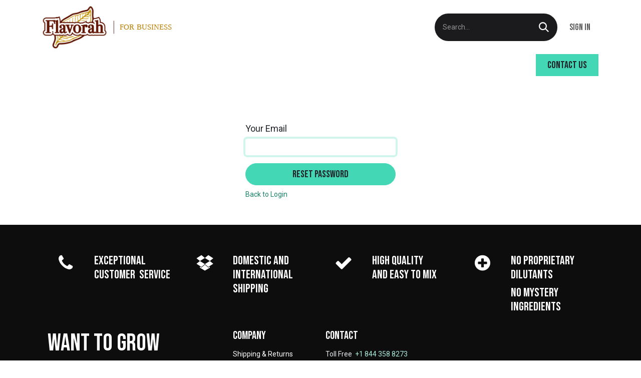

--- FILE ---
content_type: text/html; charset=utf-8
request_url: http://wholesale.flavorah.com/web/reset_password
body_size: 6575
content:
<!DOCTYPE html>
        
<html lang="en-US" data-website-id="2" data-main-object="ir.ui.view(435,)" data-add2cart-redirect="1">
    <head>
        <meta charset="utf-8"/>
        <meta http-equiv="X-UA-Compatible" content="IE=edge"/>
        <meta name="viewport" content="width=device-width, initial-scale=1"/>
        <meta name="generator" content="Odoo"/>
            
        <meta property="og:type" content="website"/>
        <meta property="og:title" content="Reset password | Flavorah Wholesale"/>
        <meta property="og:site_name" content="Flavorah Wholesale"/>
        <meta property="og:url" content="https://wholesale.flavorah.com/web/reset_password"/>
        <meta property="og:image" content="https://wholesale.flavorah.com/web/image/website/2/logo?unique=bac082b"/>
            
        <meta name="twitter:card" content="summary_large_image"/>
        <meta name="twitter:title" content="Reset password | Flavorah Wholesale"/>
        <meta name="twitter:image" content="https://wholesale.flavorah.com/web/image/website/2/logo/300x300?unique=bac082b"/>
        
        <link rel="canonical" href="https://wholesale.flavorah.com/web/reset_password"/>
        
        <link rel="preconnect" href="https://fonts.gstatic.com/" crossorigin=""/>
        <title>Reset password | Flavorah Wholesale</title>
        <link type="image/x-icon" rel="shortcut icon" href="/web/image/website/2/favicon?unique=bac082b"/>
        <link rel="preload" href="/web/static/src/libs/fontawesome/fonts/fontawesome-webfont.woff2?v=4.7.0" as="font" crossorigin=""/>
        <link type="text/css" rel="stylesheet" href="/web/assets/2/22e900f/web.assets_frontend.min.css"/>
        <script id="web.layout.odooscript" type="text/javascript">
            var odoo = {
                csrf_token: "9d567adc9bb494a3791e531ac61d9794fa294aa1o1799897868",
                debug: "",
            };
        </script>
        <script type="text/javascript">
            odoo.__session_info__ = {"is_admin": false, "is_system": false, "is_public": true, "is_internal_user": false, "is_website_user": true, "uid": null, "is_frontend": true, "profile_session": null, "profile_collectors": null, "profile_params": null, "show_effect": true, "currencies": {"1": {"symbol": "\u20ac", "position": "after", "digits": [69, 2]}, "2": {"symbol": "$", "position": "before", "digits": [69, 2]}}, "quick_login": true, "bundle_params": {"lang": "en_US", "website_id": 2}, "test_mode": false, "websocket_worker_version": "18.0-7", "translationURL": "/website/translations", "cache_hashes": {"translations": "0f430f443574806ae41307601360f1ebc4f2d460"}, "geoip_country_code": "US", "geoip_phone_code": 1, "lang_url_code": "en"};
            if (!/(^|;\s)tz=/.test(document.cookie)) {
                const userTZ = Intl.DateTimeFormat().resolvedOptions().timeZone;
                document.cookie = `tz=${userTZ}; path=/`;
            }
        </script>
        <script type="text/javascript" defer="defer" src="/web/assets/2/ccce4f6/web.assets_frontend_minimal.min.js" onerror="__odooAssetError=1"></script>
        <script type="text/javascript" defer="defer" data-src="/web/assets/2/aa1678b/web.assets_frontend_lazy.min.js" onerror="__odooAssetError=1"></script>
        
        
    </head>
    <body>



        <div id="wrapwrap" class="   ">
            <a class="o_skip_to_content btn btn-primary rounded-0 visually-hidden-focusable position-absolute start-0" href="#wrap">Skip to Content</a>
                <header id="top" data-anchor="true" data-name="Header" data-extra-items-toggle-aria-label="Extra items button" class="   o_header_disappears o_hoverable_dropdown" style=" ">
                    
    <nav data-name="Navbar" aria-label="Main" class="navbar navbar-expand-lg navbar-light o_colored_level o_cc o_header_force_no_radius d-none d-lg-block p-0 shadow-sm ">
        

            <div id="o_main_nav" class="o_main_nav">
                <div class="o_header_hide_on_scroll">
                    <div aria-label="Middle" class="container d-flex justify-content-between align-items-center py-1">
                        
    <a data-name="Navbar Logo" href="/" class="navbar-brand logo me-4">
            
            <span role="img" aria-label="Logo of Flavorah Wholesale" title="Flavorah Wholesale"><img src="/web/image/website/2/logo/Flavorah%20Wholesale?unique=bac082b" class="img img-fluid" width="95" height="40" alt="Flavorah Wholesale" loading="lazy"/></span>
        </a>
    
                        <ul class="navbar-nav align-items-center gap-1">
                            
                            
        <li class="">
    <form method="get" class="o_searchbar_form s_searchbar_input " action="/website/search" data-snippet="s_searchbar_input">
            <div role="search" class="input-group ">
        <input type="search" name="search" class="search-query form-control oe_search_box rounded-start-pill ps-3 text-bg-light border-0 bg-light" placeholder="Search..." data-search-type="all" data-limit="5" data-display-image="true" data-display-description="true" data-display-extra-link="true" data-display-detail="true" data-order-by="name asc"/>
        <button type="submit" aria-label="Search" title="Search" class="btn oe_search_button rounded-end-pill p-3 bg-o-color-3 lh-1">
            <i class="oi oi-search"></i>
        </button>
    </div>

            <input name="order" type="hidden" class="o_search_order_by oe_unremovable" value="name asc"/>
            
    
        </form>
        </li>
                            
            <li class=" o_no_autohide_item">
                <a href="/web/login" class="nav-link o_nav_link_btn ms-2 border px-3">Sign in</a>
            </li>
                            
        
        
                        </ul>
                    </div>
                </div>
                <div aria-label="Bottom" class="border-top o_border_contrast">
                    <div class="container d-flex justify-content-between">
                        
    <ul role="menu" id="top_menu" class="nav navbar-nav top_menu o_menu_loading align-items-center me-4 py-1">
        

                            
    <li role="presentation" class="nav-item dropdown ">
        <a data-bs-toggle="dropdown" href="#" role="menuitem" class="nav-link dropdown-toggle   ">
            <span>Flavor Concentrates</span>
        </a><ul role="menu" class="dropdown-menu ">
    <li role="presentation" class="">
        <a role="menuitem" href="/shop/category/flavor-concentrates-153" class="dropdown-item ">
            <span>View All Flavors</span>
        </a>
    </li>
    <li role="presentation" class="">
        <a role="menuitem" href="/shop/category/new-flavors-82" class="dropdown-item ">
            <span>New Flavors</span>
        </a>
    </li>
    <li role="presentation" class="">
        <a role="menuitem" href="/shop/category/flavor-concentrates-dessert-155" class="dropdown-item ">
            <span>Dessert</span>
        </a>
    </li>
    <li role="presentation" class="">
        <a role="menuitem" href="/shop/category/flavor-concentrates-beverage-154" class="dropdown-item ">
            <span>Drink</span>
        </a>
    </li>
    <li role="presentation" class="">
        <a role="menuitem" href="/shop/category/flavor-concentrates-fruit-156" class="dropdown-item ">
            <span>Fruit</span>
        </a>
    </li>
    <li role="presentation" class="">
        <a role="menuitem" href="/shop/category/flavor-concentrates-herbal-157" class="dropdown-item ">
            <span>Herbal</span>
        </a>
    </li>
    <li role="presentation" class="">
        <a role="menuitem" href="/get-free-samples" class="dropdown-item ">
            <span>Get Free Samples</span>
        </a>
    </li>
        </ul>
    </li>
    <li role="presentation" class="nav-item dropdown ">
        <a data-bs-toggle="dropdown" href="#" role="menuitem" class="nav-link dropdown-toggle   ">
            <span>Merchandise</span>
        </a><ul role="menu" class="dropdown-menu ">
    <li role="presentation" class="">
        <a role="menuitem" href="/shop/category/merchandise-hats-74" class="dropdown-item ">
            <span>Hats</span>
        </a>
    </li>
    <li role="presentation" class="">
        <a role="menuitem" href="/shop/category/merchandise-recipe-books-75" class="dropdown-item ">
            <span>Recipe Books</span>
        </a>
    </li>
        </ul>
    </li>
    <li role="presentation" class="nav-item dropdown ">
        <a data-bs-toggle="dropdown" href="#" role="menuitem" class="nav-link dropdown-toggle   ">
            <span>Company</span>
        </a><ul role="menu" class="dropdown-menu ">
    <li role="presentation" class="">
        <a role="menuitem" href="/shipping-returns" class="dropdown-item ">
            <span>Shipping &amp; Returns</span>
        </a>
    </li>
    <li role="presentation" class="">
        <a role="menuitem" href="/safety-information" class="dropdown-item ">
            <span>Safety Information</span>
        </a>
    </li>
    <li role="presentation" class="">
        <a role="menuitem" href="/frequently-asked-questions" class="dropdown-item ">
            <span>FAQ</span>
        </a>
    </li>
    <li role="presentation" class="">
        <a role="menuitem" href="/contact-us" class="dropdown-item ">
            <span>Contact Us</span>
        </a>
    </li>
        </ul>
    </li>
        
            <li class="nav-item divider d-none"></li> 
            <li class="o_wsale_my_cart  nav-item">
                <a href="/shop/cart" aria-label="eCommerce cart" class="nav-link">
                    <div class="">
                        <i class="fa fa-shopping-cart fa-stack"></i>
                        <sup class="my_cart_quantity badge bg-primary  d-none" data-order-id="">0</sup>
                    </div>
                </a>
            </li>
        
        
            <li class="o_wsale_my_wish  ">
                <a href="/shop/wishlist" class="btn d-flex align-items-center fw-bold text-reset o_navlink_background_hover">
                    <div class="position-relative me-2 rounded-circle border p-2 bg-o-color-3 o_border_contrast">
                        <i class="fa fa-1x fa-heart fa-stack"></i>
                        <sup class="my_wish_quantity o_animate_blink badge bg-primary position-absolute top-0 end-0 mt-n1 me-n1 rounded-pill">0</sup>
                    </div>
                    <span class="small">Wishlist</span>
                </a>
            </li>
        
                        
    </ul>
                        
                        <ul class="navbar-nav">
        <div class="oe_structure oe_structure_solo ">
            
        <section class="oe_unremovable oe_unmovable s_text_block" data-snippet="s_text_block" data-name="Text">
                        <div class="container h-100">
                            <a href="/contactus" class="oe_unremovable btn btn-primary btn_cta d-flex align-items-center h-100 rounded-0">Contact Us</a>
                        </div>
                    </section></div>
                        </ul>
                    </div>
                </div>
            </div>
        
    </nav>
    <nav data-name="Navbar" aria-label="Mobile" class="navbar  navbar-light o_colored_level o_cc o_header_mobile d-block d-lg-none shadow-sm o_header_force_no_radius">
        

        <div class="o_main_nav container flex-wrap justify-content-between">
            
    <a data-name="Navbar Logo" href="/" class="navbar-brand logo ">
            
            <span role="img" aria-label="Logo of Flavorah Wholesale" title="Flavorah Wholesale"><img src="/web/image/website/2/logo/Flavorah%20Wholesale?unique=bac082b" class="img img-fluid" width="95" height="40" alt="Flavorah Wholesale" loading="lazy"/></span>
        </a>
    
            <ul class="o_header_mobile_buttons_wrap navbar-nav flex-row align-items-center gap-2 mb-0">
        
            <li class=" divider d-none"></li> 
            <li class="o_wsale_my_cart  ">
                <a href="/shop/cart" aria-label="eCommerce cart" class="o_navlink_background_hover btn position-relative rounded-circle border-0 p-1 text-reset">
                    <div class="">
                        <i class="fa fa-shopping-cart fa-stack"></i>
                        <sup class="my_cart_quantity badge bg-primary position-absolute top-0 end-0 mt-n1 me-n1 rounded-pill d-none" data-order-id="">0</sup>
                    </div>
                </a>
            </li>
        
        
            <li class="o_wsale_my_wish  ">
                <a href="/shop/wishlist" class="o_navlink_background_hover btn position-relative rounded-circle border-0 p-1 text-reset">
                    <div class="">
                        <i class="fa fa-1x fa-heart fa-stack"></i>
                        <sup class="my_wish_quantity o_animate_blink badge bg-primary position-absolute top-0 end-0 mt-n1 me-n1">0</sup>
                    </div>
                </a>
            </li>
        
                <li class="o_not_editable">
                    <button class="nav-link btn me-auto p-2" type="button" data-bs-toggle="offcanvas" data-bs-target="#top_menu_collapse_mobile" aria-controls="top_menu_collapse_mobile" aria-expanded="false" aria-label="Toggle navigation">
                        <span class="navbar-toggler-icon"></span>
                    </button>
                </li>
            </ul>
            <div id="top_menu_collapse_mobile" class="offcanvas offcanvas-end o_navbar_mobile">
                <div class="offcanvas-header justify-content-end o_not_editable">
                    <button type="button" class="nav-link btn-close" data-bs-dismiss="offcanvas" aria-label="Close"></button>
                </div>
                <div class="offcanvas-body d-flex flex-column justify-content-between h-100 w-100">
                    <ul class="navbar-nav">
                        
                        
        <li class="">
    <form method="get" class="o_searchbar_form s_searchbar_input " action="/website/search" data-snippet="s_searchbar_input">
            <div role="search" class="input-group mb-3">
        <input type="search" name="search" class="search-query form-control oe_search_box rounded-start-pill text-bg-light ps-3 border-0 bg-light" placeholder="Search..." data-search-type="all" data-limit="0" data-display-image="true" data-display-description="true" data-display-extra-link="true" data-display-detail="true" data-order-by="name asc"/>
        <button type="submit" aria-label="Search" title="Search" class="btn oe_search_button rounded-end-pill bg-o-color-3 pe-3">
            <i class="oi oi-search"></i>
        </button>
    </div>

            <input name="order" type="hidden" class="o_search_order_by oe_unremovable" value="name asc"/>
            
    
        </form>
        </li>
                        
    <ul role="menu" class="nav navbar-nav top_menu  ">
        

                            
    <li role="presentation" class="nav-item dropdown ">
        <a data-bs-toggle="dropdown" href="#" role="menuitem" class="nav-link dropdown-toggle   d-flex justify-content-between align-items-center">
            <span>Flavor Concentrates</span>
        </a><ul role="menu" class="dropdown-menu position-relative rounded-0 o_dropdown_without_offset">
    <li role="presentation" class="">
        <a role="menuitem" href="/shop/category/flavor-concentrates-153" class="dropdown-item ">
            <span>View All Flavors</span>
        </a>
    </li>
    <li role="presentation" class="">
        <a role="menuitem" href="/shop/category/new-flavors-82" class="dropdown-item ">
            <span>New Flavors</span>
        </a>
    </li>
    <li role="presentation" class="">
        <a role="menuitem" href="/shop/category/flavor-concentrates-dessert-155" class="dropdown-item ">
            <span>Dessert</span>
        </a>
    </li>
    <li role="presentation" class="">
        <a role="menuitem" href="/shop/category/flavor-concentrates-beverage-154" class="dropdown-item ">
            <span>Drink</span>
        </a>
    </li>
    <li role="presentation" class="">
        <a role="menuitem" href="/shop/category/flavor-concentrates-fruit-156" class="dropdown-item ">
            <span>Fruit</span>
        </a>
    </li>
    <li role="presentation" class="">
        <a role="menuitem" href="/shop/category/flavor-concentrates-herbal-157" class="dropdown-item ">
            <span>Herbal</span>
        </a>
    </li>
    <li role="presentation" class="">
        <a role="menuitem" href="/get-free-samples" class="dropdown-item ">
            <span>Get Free Samples</span>
        </a>
    </li>
        </ul>
    </li>
    <li role="presentation" class="nav-item dropdown ">
        <a data-bs-toggle="dropdown" href="#" role="menuitem" class="nav-link dropdown-toggle   d-flex justify-content-between align-items-center">
            <span>Merchandise</span>
        </a><ul role="menu" class="dropdown-menu position-relative rounded-0 o_dropdown_without_offset">
    <li role="presentation" class="">
        <a role="menuitem" href="/shop/category/merchandise-hats-74" class="dropdown-item ">
            <span>Hats</span>
        </a>
    </li>
    <li role="presentation" class="">
        <a role="menuitem" href="/shop/category/merchandise-recipe-books-75" class="dropdown-item ">
            <span>Recipe Books</span>
        </a>
    </li>
        </ul>
    </li>
    <li role="presentation" class="nav-item dropdown ">
        <a data-bs-toggle="dropdown" href="#" role="menuitem" class="nav-link dropdown-toggle   d-flex justify-content-between align-items-center">
            <span>Company</span>
        </a><ul role="menu" class="dropdown-menu position-relative rounded-0 o_dropdown_without_offset">
    <li role="presentation" class="">
        <a role="menuitem" href="/shipping-returns" class="dropdown-item ">
            <span>Shipping &amp; Returns</span>
        </a>
    </li>
    <li role="presentation" class="">
        <a role="menuitem" href="/safety-information" class="dropdown-item ">
            <span>Safety Information</span>
        </a>
    </li>
    <li role="presentation" class="">
        <a role="menuitem" href="/frequently-asked-questions" class="dropdown-item ">
            <span>FAQ</span>
        </a>
    </li>
    <li role="presentation" class="">
        <a role="menuitem" href="/contact-us" class="dropdown-item ">
            <span>Contact Us</span>
        </a>
    </li>
        </ul>
    </li>
                        
    </ul>
                        
                        
                    </ul>
                    <ul class="navbar-nav gap-2 mt-3 w-100">
                        
                        
            <li class=" o_no_autohide_item">
                <a href="/web/login" class="nav-link o_nav_link_btn w-100 border text-center">Sign in</a>
            </li>
                        
        
        
                        
        <div class="oe_structure oe_structure_solo ">
            
        <section class="oe_unremovable oe_unmovable s_text_block" data-snippet="s_text_block" data-name="Text">
                        <div class="container">
                            <a href="/contactus" class="oe_unremovable btn btn-primary btn_cta w-100">Contact Us</a>
                        </div>
                    </section></div>
                    </ul>
                </div>
            </div>
        </div>
    
    </nav>
    
        </header>
                <main>
                    
            <div class="oe_website_login_container">

                <form class="oe_reset_password_form" role="form" method="post">
                  <input type="hidden" name="csrf_token" value="9d567adc9bb494a3791e531ac61d9794fa294aa1o1799897868"/>


                        <div class="mb-3 field-login">
                            <label for="login" class="col-form-label">Your Email</label>
                            <input type="text" name="login" id="login" class="form-control" autofocus="autofocus" required="required" autocapitalize="off"/>
                        </div>

                    <input type="hidden" name="redirect"/>
                    <input type="hidden" name="token"/>
                    <div class="clearfix oe_login_buttons d-grid mt-3">
                        <button type="submit" class="btn btn-primary">Reset Password</button>
                        <div class="d-flex justify-content-between align-items-center small mt-2">
                            <a href="/web/login">Back to Login</a>
                        </div>
                        <div class="o_login_auth"></div>
                    </div>

                </form>

            </div>
        
        <div id="o_shared_blocks" class="oe_unremovable"></div>
                </main>
                <footer id="bottom" data-anchor="true" data-name="Footer" class="o_footer o_colored_level o_cc ">
                    <div id="footer" class="oe_structure oe_structure_solo o_we_force_no_transition" style="">
            <section class="s_text_block pt48 pb0 o_we_force_no_transition" data-snippet="s_text_block" data-name="Text" style="background-image: none;">
                <div class="container">
                    <div class="row o_grid_mode o_we_force_no_transition" style="" data-row-count="12">
    

    

    

    

    

    

    

    

    

    

    

    

    

    

    

    

    

    

    

    

    

    

    

    

    

    

    

    

    

    

    

    

    

    

    

    

    

    

    

    

    

    

    

    

    

    

    

    

    

    

    

    

    

                        <div class="o_colored_level o_grid_item g-col-lg-3 g-height-5 col-lg-3" style="grid-area: 4 / 1 / 9 / 4; z-index: 1;">
                            <h5><font style="font-size: 48px">Want to grow your business?</font></h5><p><a class="btn btn-custom text-o-color-4 bg-o-color-1" style="border-width: 1px; border-style: solid;" href="/get-free-samples" data-bs-original-title="" title="">BECOME A WHOLESALER</a></p><h5>

</h5>
                        </div>
                        
                        <div class="o_grid_item g-col-lg-2 o_colored_level g-height-6 col-lg-2" style="grid-area: 4 / 5 / 10 / 7; z-index: 3;">
                            <h5>Company</h5>
                            <ul class="list-unstyled">
                                <p><a href="/shipping-returns" data-bs-original-title="" title=""><font style="color: rgb(255, 255, 255) !important"><span style="font-size: 14px;">Shipping &amp; Returns</span><br/>
</font></a></p><p><a href="/safety-information" data-bs-original-title="" title=""><font style="color: rgb(255, 255, 255) !important"><span style="font-size: 14px;">Safety Information</span><br/></font></a></p><p><a href="/contact-us" data-bs-original-title="" title=""><font style="color: rgb(255, 255, 255) !important"><span style="font-size: 14px;">Contact Us</span><br/></font></a></p><p><a href="https://www.flavorah.com/privacy-policy/" target="_blank" data-bs-original-title="" title=""><font class="text-o-color-3" style="color: rgb(250, 250, 250) !important"><span style="font-size: 14px;">Privacy Policy</span><br/>
</font></a></p><p><a href="https://www.flavorah.com/about/terms-and-conditions/" target="_blank" data-bs-original-title="" title=""><font class="text-o-color-3" style="color: rgb(250, 250, 250) !important;font-size: 14px">Terms of Service</font></a></p><p>

</p><p><a href="https://www.flavorah.com/privacy-policy/" target="_blank"><font class="text-o-color-3" style="color: rgb(250, 250, 250) !important">

<br/></font></a></p><p><a href="https://mcknight-odoo14-test-8170729.dev.odoo.com/contact-us" data-bs-original-title="" title=""><font style="color: rgb(255, 255, 255) !important">

<br/></font></a></p><p><a href="https://mcknight-odoo14-test-8170729.dev.odoo.com/safety-information" data-bs-original-title="" title=""><font style="color: rgb(255, 255, 255) !important">

<br/><br/></font></a></p><p><a href="https://mcknight-odoo14-test-8170729.dev.odoo.com/shipping-returns" data-bs-original-title="" title=""><font style="color: rgb(255, 255, 255) !important">

<br/></font></a></p><li class="py-1">

</li></ul>
                        </div>
                        <div class="o_grid_item g-col-lg-3 o_colored_level g-height-5 col-lg-3" style="grid-area: 4 / 7 / 9 / 10; z-index: 4;">
                            <h5>CONTACT</h5>
                            <ul class="list-unstyled">
<p><font style="color: rgb(233, 236, 239) !important;font-size: 14px">Toll Free&nbsp;&nbsp;<a href="tel:1 (844) 358-8273">+1 844 358 8273</a>&nbsp;</font><br/><span style="font-size: 14px">Hours of Operation</span>&nbsp;<br/><font style="color: rgb(233, 236, 239) !important;font-size: 14px"><span style="font-weight: normal">Mon–Thurs:&nbsp;</span>&nbsp;<b style="font-weight: bolder">&nbsp;</b>&nbsp;<i>06:30–17:00 Pacific Time&nbsp;<br/>(UTC -8)<br/></i><span style="font-weight: normal">Fri:&nbsp;</span>&nbsp;<i>08:00–13:00 Pacific Time (UTC -8)<br/></i><span style="font-weight: normal">Sat-Sun:&nbsp;&nbsp;</span>&nbsp;<i>Closed</i></font></p>

<li class="py-1"><br/></li>
                            <br/></ul>
                        </div>
                        
                    <div class="o_grid_item o_colored_level g-height-2 g-col-lg-2 col-lg-2" style="grid-area: 1 / 2 / 3 / 4; z-index: 5;"><h5><font style="font-size: 24px">Exceptional customer&nbsp; service</font></h5><p>

<br/></p></div><div class="o_grid_item o_grid_item_image o_colored_level g-col-lg-1 g-height-2 col-lg-1" style="grid-area: 1 / 1 / 3 / 2; z-index: 6;"><span class="fa fa-phone mx-auto fa-2x"></span></div><div class="o_grid_item g-height-2 o_colored_level g-col-lg-2 col-lg-2" style="grid-area: 1 / 5 / 3 / 7; z-index: 7;"><h5><font style="font-size: 24px">Domestic and International Shipping</font></h5><p class="o_default_snippet_text">

<br/></p></div><div class="o_grid_item o_grid_item_image o_colored_level g-col-lg-1 g-height-2 col-lg-1" style="grid-area: 1 / 4 / 3 / 5; z-index: 8;"><span class="fa fa-dropbox mx-auto fa-2x"></span></div><div class="o_grid_item g-height-2 o_colored_level g-col-lg-2 col-lg-2" style="grid-area: 1 / 8 / 3 / 10; z-index: 9;"><h5><font style="font-size: 24px">High quality and&nbsp;Easy to mix</font></h5><p>

<br/></p></div><div class="o_grid_item o_grid_item_image o_colored_level g-col-lg-1 g-height-2 col-lg-1" style="grid-area: 1 / 7 / 3 / 8; z-index: 10;"><span class="fa fa-check mx-auto fa-2x"></span></div><div class="o_grid_item g-height-2 o_colored_level g-col-lg-2 col-lg-2" style="grid-area: 1 / 11 / 3 / 13; z-index: 11;"><h5><font style="font-size: 24px">No proprietary dilutants&nbsp;</font></h5><h5><font style="font-size: 24px">No mystery Ingredients</font></h5><p>

<br/></p></div><div class="o_grid_item o_grid_item_image o_colored_level g-col-lg-1 g-height-2 col-lg-1" style="grid-area: 1 / 10 / 3 / 11; z-index: 12;"><span class="fa fa-plus-circle mx-auto fa-2x"></span></div><div class="o_grid_item o_colored_level g-col-lg-12 g-height-1 col-lg-12" style="grid-area: 12 / 1 / 13 / 13; z-index: 13;"><p><span style="font-size: 14px;">Copyright © 2023 McKnight Standard LLC&nbsp; &nbsp; </span>&nbsp; &nbsp; &nbsp; &nbsp; &nbsp; &nbsp; &nbsp; &nbsp; &nbsp; &nbsp; &nbsp; &nbsp; &nbsp; &nbsp; &nbsp; &nbsp; &nbsp; &nbsp; &nbsp; &nbsp; &nbsp; &nbsp; &nbsp; &nbsp; &nbsp; &nbsp; &nbsp; &nbsp; &nbsp; &nbsp; &nbsp; &nbsp; &nbsp; &nbsp; &nbsp; &nbsp; &nbsp; &nbsp; &nbsp; &nbsp; &nbsp; &nbsp; &nbsp; &nbsp; &nbsp; &nbsp; &nbsp; &nbsp; &nbsp; &nbsp; &nbsp; &nbsp; &nbsp; &nbsp; &nbsp; &nbsp; &nbsp; &nbsp; &nbsp; &nbsp; &nbsp; &nbsp; &nbsp; &nbsp; &nbsp; &nbsp; &nbsp; &nbsp; &nbsp;<span style="font-size: 14px;">Give</span> <span style="font-size: 14px;">us a follow to stay updated!&nbsp; &nbsp; &nbsp;</span><a href="https://www.facebook.com/flavorah" data-bs-original-title="" title=""><i style="font-weight: normal;font-size: inherit;color: rgb(250, 250, 250) !important" class="fa fa-facebook text-o-color-3" data-bs-original-title="" title="" aria-describedby="tooltip875933"></i></a><span style="color: rgba(255, 255, 255, 0.7); background-color: rgb(27, 27, 30); font-size: 14px;">&nbsp; &nbsp;</span><a href="https://www.linkedin.com/company/flavorah/" data-bs-original-title="" title=""><i style="font-weight: normal;font-size: inherit;color: rgb(250, 250, 250) !important" class="fa fa-linkedin text-o-color-3" data-bs-original-title="" title="" aria-describedby="tooltip159506"></i></a><span style="color: rgba(255, 255, 255, 0.7); background-color: rgb(27, 27, 30); font-size: 14px;">&nbsp; &nbsp;</span><i class="fa fa-instagram text-o-color-3" style="font-weight: normal;font-size: inherit;color: rgb(250, 250, 250) !important" data-bs-original-title="" title="" aria-describedby="tooltip674504"></i>&nbsp;&nbsp;<a href="https://www.pinterest.com/flavorah"><i aria-describedby="tooltip674504" title="" data-bs-original-title="" style="font-weight: normal;font-size: inherit;color: rgb(250, 250, 250) !important" class="fa fa-pinterest text-o-color-3"></i></a></p></div></div>
                </div>
            </section>
        </div>
                </footer>
            </div>
        
        </body>
</html>

--- FILE ---
content_type: image/svg+xml; charset=utf-8
request_url: http://wholesale.flavorah.com/web/image/website/2/logo/Flavorah%20Wholesale?unique=bac082b
body_size: 120366
content:
<?xml version="1.0" encoding="UTF-8"?>
<svg width="452px" height="120px" viewBox="0 0 452 120" version="1.1" xmlns="http://www.w3.org/2000/svg" xmlns:xlink="http://www.w3.org/1999/xlink">
    <title>Group</title>
    <g id="Page-1" stroke="none" stroke-width="1" fill="none" fill-rule="evenodd">
        <g id="Group" transform="translate(0.867769, 0.000000)">
            <rect id="Rectangle" fill="#FFFFFF" x="0.132231405" y="0" width="450" height="120"></rect>
            <image id="Flavorah-Logo-Final_Trans_Large" x="-2.84217094e-14" y="10.0235294" width="151.735537" height="101.223529" xlink:href="[data-uri]"></image>
            <line x1="169.632231" y1="45.5" x2="169.632231" y2="75.5" id="Line" stroke="#4D0D00" stroke-linecap="square"></line>
            <text id="FOR-BUSINESS" font-family="BebasNeue-Regular, Bebas Neue" font-size="18" font-weight="normal" fill="#BA7F00">
                <tspan x="184.132231" y="66">FOR BUSINESS</tspan>
            </text>
        </g>
    </g>
</svg>